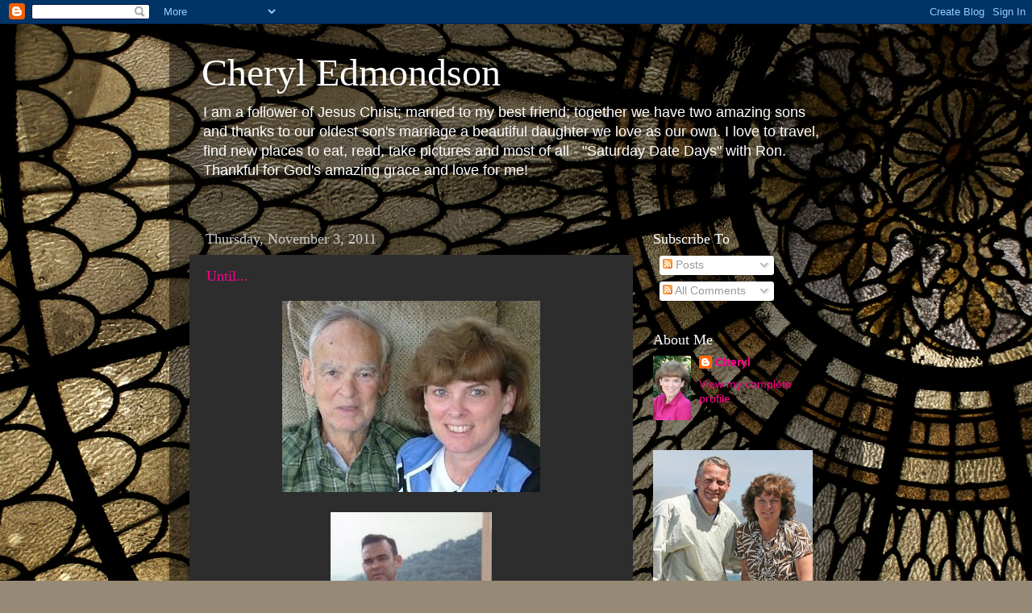

--- FILE ---
content_type: text/javascript; charset=UTF-8
request_url: https://cheryledmondson.blogspot.com/2011/11/?action=getFeed&widgetId=Feed1&widgetType=Feed&responseType=js&xssi_token=AOuZoY61Kl8uW2Mvm0I0rPNwd5rLcHGMIw%3A1769030507864
body_size: 161
content:
try {
_WidgetManager._HandleControllerResult('Feed1', 'getFeed',{'status': 'ok', 'feed': {'entries': [{'title': 'I\x27M SO PROUD!!!', 'link': 'http://cheryledmondson.blogspot.com/2012/08/im-so-proud.html', 'publishedDate': '2012-08-02T03:00:00.000-07:00', 'author': 'Cheryl'}, {'title': 'Until...', 'link': 'http://cheryledmondson.blogspot.com/2011/11/until.html', 'publishedDate': '2011-11-03T06:00:00.000-07:00', 'author': 'Cheryl'}, {'title': 'Friday\x27s Food Find - Blackhorse Pub', 'link': 'http://cheryledmondson.blogspot.com/2011/09/fridays-food-find-blackhorse-pub.html', 'publishedDate': '2011-09-23T09:37:00.000-07:00', 'author': 'Cheryl'}, {'title': 'Mourning into Dancing...', 'link': 'http://cheryledmondson.blogspot.com/2011/09/mourning-into-dancing.html', 'publishedDate': '2011-09-22T08:11:00.000-07:00', 'author': 'Cheryl'}, {'title': 'Friday\x27s Food Find - Philly Style....', 'link': 'http://cheryledmondson.blogspot.com/2011/09/fridays-food-find-philly-style.html', 'publishedDate': '2011-09-16T19:30:00.000-07:00', 'author': 'Cheryl'}], 'title': 'Cheryl Edmondson'}});
} catch (e) {
  if (typeof log != 'undefined') {
    log('HandleControllerResult failed: ' + e);
  }
}
